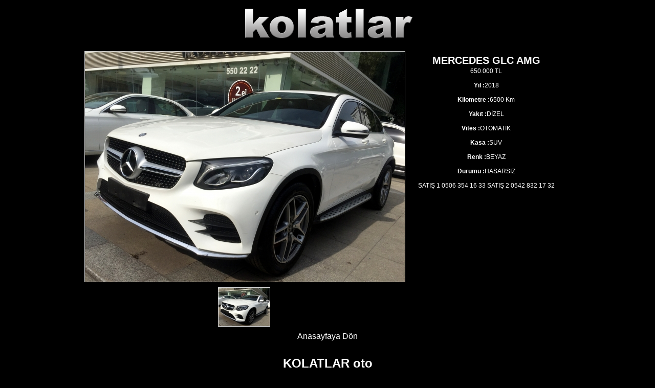

--- FILE ---
content_type: text/html; charset=utf-8
request_url: http://kolatlaroto.com/mercedes-glc-amg-1606.html
body_size: 1467
content:
<!DOCTYPE html PUBLIC "-//W3C//DTD XHTML 1.0 Transitional//EN" "http://www.w3.org/TR/xhtml1/DTD/xhtml1-transitional.dtd">
<html xmlns="http://www.w3.org/1999/xhtml">
<head>
<meta http-equiv="Content-Type" content="text/html; charset=utf-8" />
<title>Kolatlar</title>
<link href="style.css" rel="stylesheet" type="text/css" />
<link rel="stylesheet" type="text/css" href="js/jquery.lightbox-0.5.css" media="screen" />
<script src="js/jquery-1.4.min.js" type="text/javascript" charset="utf-8"></script>
<script type="text/javascript" src="js/jquery.lightbox-0.5.js"></script>

<script type="text/javascript">
    $(function() {
        $('#gallery a').lightBox();
    });
    </script>
</head>

<body>
<div id="content" style="text-align:center"><a href="index.php"><img src="images/logo.png" border="0" /></a>
  <div id="orta"><div style="float:left; width:625px"><div id="gallery">		<div style="background:url(img.php?refID=9502&xx=625&yy=1000&dosya=images/userfiles/1587538790912.JPG) no-repeat center center; width:625px; height:450px; border:1px solid #ccc; margin-bottom:10px;"></div><a class="lightbox" href="img.php?xx=800&yy=600&dosya=images/userfiles/1587538790912.JPG"><img style="margin-right:2px;margin-bottom:10px; border:1px solid #ddd" src="img.php?xx=100&yy=75&dosya=images/userfiles/1587538790912.JPG"/></a></div></div>	<div style="overflow: hidden; float:left; width:300px;line-height:16px; font-size:13px; margin:10px;"><h2>MERCEDES GLC AMG</h2><h1>650.000 TL</h1>		<p class="spot"><strong>Yıl :</strong>2018</p>		<p class="spot"><strong>Kilometre :</strong>6500 Km</p>		<p class="spot"><strong>Yakıt :</strong>DİZEL </p>		<p class="spot"><strong>Vites :</strong>OTOMATİK </p>		<p class="spot"><strong>Kasa :</strong>SUV </p>		<p class="spot"><strong>Renk :</strong>BEYAZ</p>		<p class="spot"><strong>Durumu :</strong>HASARSIZ</p>		<p class="spot">SATIŞ 1 0506 354 16 33
SATIŞ 2 0542 832 17 32</p>	</div><br style="clear:both"/> <a href="index.php">Anasayfaya Dön</a> </div>
  <div id="Alt">
    <h2><strong>KOLATLAR oto</strong></h2>
    <span class="spot"><br />
      <strong>Selahattinpınar sokak No1 <br />
        KALAMIŞ KADIKÖY İSTANBUL <br />
      TEL 216               450 10 40  - 216 550 22 22 <br />
      Faks : 0216 414 12 42<br />
       GSM : 0532 233 22 45 - 0542 832 17 32
      </strong></span><br />
      <br />
      <br />
      <br />
      <br />
      <br />
      <br />
      <a href="http://www.karip.net"><img src="images/customersKaripLogo.jpg" alt="Karip.net" border="0" /></a>
  </div>
</div>
<script type="text/javascript">

  var _gaq = _gaq || [];
  _gaq.push(['_setAccount', 'UA-9395902-25']);
  _gaq.push(['_trackPageview']);

  (function() {
    var ga = document.createElement('script'); ga.type = 'text/javascript'; ga.async = true;
    ga.src = ('https:' == document.location.protocol ? 'https://ssl' : 'http://www') + '.google-analytics.com/ga.js';
    var s = document.getElementsByTagName('script')[0]; s.parentNode.insertBefore(ga, s);
  })();

</script>
</body>
</html>

--- FILE ---
content_type: text/css
request_url: http://kolatlaroto.com/style.css
body_size: 519
content:
@charset "utf-8";
/* CSS Document */

body {
	background-color:#000;
	
color:#393939;
font-family:Tahoma, Arial, Verdana, Helvetica, sans-serif;
margin:0px;
}

a {text-decoration:none; color:#fff;}
a:hover { color:#F30;}

#content { width:950px; margin:auto; padding:10px;}
#menu {background:url("images/menuArka.jpg") repeat-x scroll 50% 0 transparent;
height:15px;
margin:20px auto auto;
width:895px;
padding:5px;}

h1 { font-size:12px;font-weight:normal;color:#fff;margin-top:0;margin-bottom:10px;}
h2 { font-size:1.5em;font-weight:bold;color:#fff;margin:0px;margin-bottom:5px;}
h3 { font-size:1.1em;font-weight:normal;color:#fff;margin-bottom:5px; margin-top:0px;}
h4 { font-size:0.9em;font-weight:normal;color:#F60;margin:0px;margin-bottom:10px;}

#menu a{ font-size:14px; margin:20px; color:#fff; font-weight:bold;}
#menu a:hover{color:#FF9;}

#orta { min-height:400px; margin-top:20px;}
#ortaUst {background:url("images/kutuUst.png") no-repeat top center; height:58px;}

#Alt { text-align:center; margin-top:30px;}

#ust { text-align:center;}
.spot {color:#fff; font-size:12px;}


